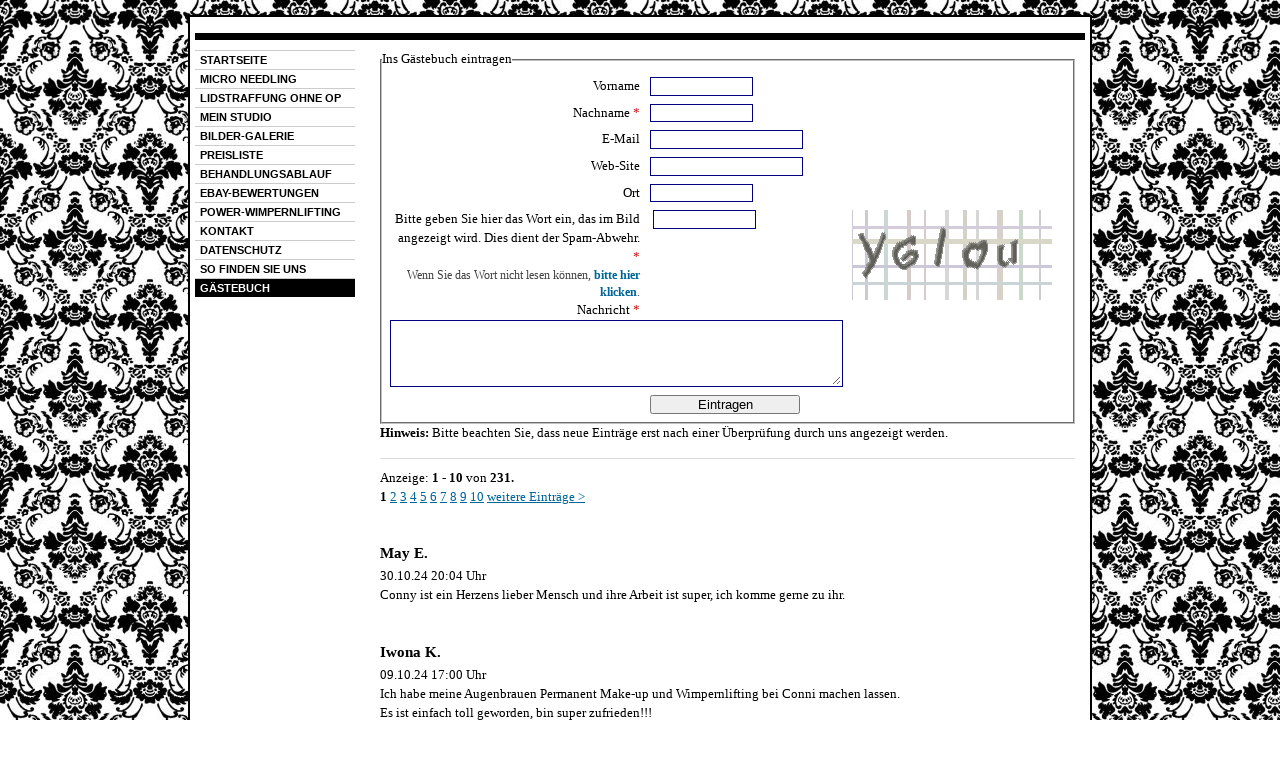

--- FILE ---
content_type: text/html;charset=utf-8
request_url: http://permanent-hamburg.de/index.php?id=51
body_size: 4796
content:
<?xml version="1.0" encoding="utf-8"?>
<!DOCTYPE html
     PUBLIC "-//W3C//DTD XHTML 1.0 Transitional//EN"
     "http://www.w3.org/TR/xhtml1/DTD/xhtml1-transitional.dtd">
<html xml:lang="de" lang="de" xmlns="http://www.w3.org/1999/xhtml">
<head>

<meta http-equiv="Content-Type" content="text/html; charset=utf-8" />
<!-- 
	This website is powered by TYPO3 - inspiring people to share!
	TYPO3 is a free open source Content Management Framework initially created by Kasper Skaarhoj and licensed under GNU/GPL.
	TYPO3 is copyright 1998-2013 of Kasper Skaarhoj. Extensions are copyright of their respective owners.
	Information and contribution at http://typo3.org/
	
    Diese Webseite wurde erstellt und wird betreut von LukCon EDV-Service, Gregor von Kostka - http://www.lukcon.de
-->



<title>Permanent-Make-Up Conni Stoll in Hamburg: GÄSTEBUCH</title>
<meta name="generator" content="TYPO3 4.5 CMS" />

<link rel="stylesheet" type="text/css" href="typo3temp/stylesheet_887dba3371.css?1405891705" media="all" />



<script src="typo3temp/javascript_a708894199.js?1267867210" type="text/javascript"></script>


<meta name="page-topic" content="Permanent-Make-UP Conni Stoll" />
      <meta name="audience" content="Alle" />
      <meta name="robots" content="INDEX, FOLLOW" />
      <meta name="expires" content="86400" />
      <meta name="author" content="Thomas Stoll" />
      <meta name="publisher" content="Thomas Stoll" />
      <meta name="copyright" content="Thomas Stoll" />
      <meta name="language" content="de" />
      <meta name="description" content="Permanent-Make-Up Conni Stoll in Hamburg" />
      <link rel="stylesheet" type="text/css" media="all" href="fileadmin/templates/basic/library/style.css" />
      <link rel="stylesheet" type="text/css" media="all" href="fileadmin/templates/basic/library/style_rte.css" />
<script type="text/javascript" src="typo3conf/ext/sr_freecap/pi2/freeCap.js"></script>
</head>
<body>

<div id="alles">
   <div id="header">
      <div id="header_left"></div>
      <div id="header_right"></div>
      <div id="header_middle"></div>
   </div>
   <div id="header_bottom"></div>
   <div id="content">
      <div id="left_content">
         <div id="nav_content"><ul><li class="level_one"><a href="index.php?id=9">STARTSEITE</a></li><li class="level_one"><a href="index.php?id=53">MICRO NEEDLING</a></li><li class="level_one"><a href="index.php?id=35">LIDSTRAFFUNG OHNE OP</a></li><li class="level_one"><a href="index.php?id=12">MEIN STUDIO</a></li><li class="level_one"><a href="index.php?id=13">BILDER-GALERIE</a></li><li class="level_one"><a href="index.php?id=14">PREISLISTE</a></li><li class="level_one"><a href="index.php?id=22">BEHANDLUNGSABLAUF</a></li><li class="level_one"><a href="index.php?id=15">EBAY-BEWERTUNGEN</a></li><li class="level_one"><a href="index.php?id=31">POWER-WIMPERNLIFTING</a></li><li class="level_one"><a href="index.php?id=16">KONTAKT</a></li><li class="level_one"><a href="index.php?id=52">DATENSCHUTZ</a></li><li class="level_one"><a href="index.php?id=18">SO FINDEN SIE UNS</a></li><li class="level_one lone_active"><a href="index.php?id=51">GÄSTEBUCH</a></li></ul></div>
         <div id="left_element"></div>
      </div>
      <div id="middle_content">
         <div id="rootline">Sie sind hier:&nbsp;<a href="index.php?id=51">GÄSTEBUCH</a></div>
         <div id="data_content"><!--TYPO3SEARCH_begin-->
	<!--  CONTENT ELEMENT, uid:83/list [begin] -->
		<div id="c83" class="csc-default">
		<!--  Plugin inserted: [begin] -->
			


	<!--

		BEGIN: Content of extension "ve_guestbook", plugin "tx_veguestbook_pi1"

	-->
	<div class="tx-veguestbook-pi1">
		
<p class="tx-guestbook-form-error"></p>

 
<form method="post" action="index.php?id=51">
<fieldset>
	<legend>Ins Gästebuch eintragen</legend>
	
	<div class="tx-guestbook-field">
		<label for="firstname">Vorname <span class="tx-guestbook-form-obligationfield"></span></label>
		<input type="text" name="tx_veguestbook_pi1[firstname]" value="" class="tx-guestbook-form-inputfield-med" id="firstname" />
	</div>
	
	<div class="tx-guestbook-field">
		<label for="surname">Nachname <span class="tx-guestbook-form-obligationfield">*</span></label>
		<input type="text" name="tx_veguestbook_pi1[surname]" value="" class="tx-guestbook-form-inputfield-med" id="surname" />
	</div>
	
	<div class="tx-guestbook-field">
		<label for="email">E-Mail <span class="tx-guestbook-form-obligationfield"></span></label>
		<input type="text" name="tx_veguestbook_pi1[email]" value="" class="tx-guestbook-form-inputfield-big" id="email" />
	</div>
 
	<div class="tx-guestbook-field">
		<label for="homepage">Web-Site <span class="tx-guestbook-form-obligationfield"></span></label>
		<input type="text" name="tx_veguestbook_pi1[homepage]" value="" class="tx-guestbook-form-inputfield-big" id="homepage" />
	</div>
	
	<div class="tx-guestbook-field">
		<label for="place">Ort <span class="tx-guestbook-form-obligationfield"></span></label>
		<input type="text" name="tx_veguestbook_pi1[place]" value="" class="tx-guestbook-form-inputfield-med" id="place" />
	</div>
	

	
<!--  this subpart is removed if CAPTCHA is not enabled! -->
 	<div class="tx-guestbook-field">
		<label for="freecap">Bitte geben Sie hier das Wort ein, das im Bild angezeigt wird. Dies dient der Spam-Abwehr. <span class="tx-guestbook-form-obligationfield">*</span><br /><span class="freecap-span"><span class="tx-srfreecap-pi2-cant-read">Wenn Sie das Wort nicht lesen können, <a href="#" onclick="this.blur();newFreeCap('763b7', 'Entschuldigung, wir können nicht automatisch ein neues Bild zeigen. Schicken Sie das Formular ab und ein neues Bild wird geladen.');return false;">bitte hier klicken</a>.</span></span></label>
		<img class="tx-srfreecap-pi2-image" id="tx_srfreecap_pi2_captcha_image_763b7" src="http://permanent-hamburg.de/index.php?eID=sr_freecap_captcha&amp;id=51" alt="CAPTCHA-Bild zum Spam-Schutz " />&nbsp;<input type="text" class="tx-guestbook-form-inputfield-med" name="tx_veguestbook_pi1[captcha_response]" title="Bitte geben Sie hier das Wort ein, das im Bild angezeigt wird. Dies dient der Spam-Abwehr." value="" id="freecap" />
		
	</div>
<!--  -->
 	
	<div class="tx-guestbook-field">
		<label for="message">Nachricht <span class="tx-guestbook-form-obligationfield">*</span></label>
		<textarea name="tx_veguestbook_pi1[entry]" class="tx-guestbook-form-textarea" rows="4" cols="25" id="message"></textarea>
	</div>	
	
	<div class="tx-guestbook-field">
		<input type="hidden" name="id" value="51" />
		<input type="hidden" name="tx_veguestbook_pi1[submitted]" value="1" />
		<input type="submit" value="Eintragen" class="tx-guestbook-submit" />
	</div>
	
</fieldset>
</form>

	</div>
	
	<!-- END: Content of extension "ve_guestbook", plugin "tx_veguestbook_pi1" -->

	
		<!--  Plugin inserted: [end] -->
			</div>
	<!--  CONTENT ELEMENT, uid:83/list [end] -->
		
	<!--  CONTENT ELEMENT, uid:80/text [begin] -->
		<div id="c80" class="csc-default">
		<!--  Text: [begin] -->
			<p class="bodytext"><b>Hinweis:</b> Bitte beachten Sie, dass neue Einträge erst nach einer Überprüfung durch uns angezeigt werden.</p>
		<!--  Text: [end] -->
			</div>
	<!--  CONTENT ELEMENT, uid:80/text [end] -->
		
	<!--  CONTENT ELEMENT, uid:79/list [begin] -->
		<div id="c79" class="csc-default">
		<!--  Plugin inserted: [begin] -->
			


	<!--

		BEGIN: Content of extension "ve_guestbook", plugin "tx_veguestbook_pi1"

	-->
	<div class="tx-veguestbook-pi1">
		
	<div class="tx-guestbook-result">
		Anzeige: <span class="tx-veguestbook-pi1-browsebox-strong">1 - 10 </span>von <span class="tx-veguestbook-pi1-browsebox-strong">231.</span>
	</div>
	
	<div class="tx-guestbook-pagination">
		 <strong>1</strong> <a href="index.php?id=51&amp;tx_veguestbook_pi1%5Bpointer%5D=1&amp;cHash=cad91a1508bdbd7c9bc7ab079bc368fc">2</a> <a href="index.php?id=51&amp;tx_veguestbook_pi1%5Bpointer%5D=2&amp;cHash=13006de1504544acfcc6065900fa7824">3</a> <a href="index.php?id=51&amp;tx_veguestbook_pi1%5Bpointer%5D=3&amp;cHash=d6a725d828c88ddbcdd50989e03994cb">4</a> <a href="index.php?id=51&amp;tx_veguestbook_pi1%5Bpointer%5D=4&amp;cHash=82a8d06101a6d507d1dfabd44490d904">5</a> <a href="index.php?id=51&amp;tx_veguestbook_pi1%5Bpointer%5D=5&amp;cHash=6c02cd44050758c8ea877288da5c02c7">6</a> <a href="index.php?id=51&amp;tx_veguestbook_pi1%5Bpointer%5D=6&amp;cHash=bd4016bc8f190cfc3e3cd9d82d7de3db">7</a> <a href="index.php?id=51&amp;tx_veguestbook_pi1%5Bpointer%5D=7&amp;cHash=7ba22a870fb787611473cf20a72967ee">8</a> <a href="index.php?id=51&amp;tx_veguestbook_pi1%5Bpointer%5D=8&amp;cHash=52e0a34c4fe6b1139c8b6537d5560c7c">9</a> <a href="index.php?id=51&amp;tx_veguestbook_pi1%5Bpointer%5D=9&amp;cHash=2501f758ff834ca33b6e549325e434f3">10</a>  <a href="index.php?id=51&amp;tx_veguestbook_pi1%5Bpointer%5D=1&amp;cHash=cad91a1508bdbd7c9bc7ab079bc368fc">weitere Einträge ></a>
	</div>
	<div class="tx-guestbook-clear">&nbsp;</div>
	
	
		<h2 class="tx-guestbook-header">May E.  </h2>
		
		<div class="tx-guestbook-left">
			
			
			
		</div>
		
		<div class="tx-guestbook-right">
			<p class="tx-guestbook-date">30.10.24 20:04 Uhr</p>
			<p>Conny ist ein Herzens lieber Mensch und ihre Arbeit ist super, ich komme gerne zu ihr.</p>
			
		</div>
		
		<div class="tx-guestbook-clear">&nbsp;</div>
	
		<h2 class="tx-guestbook-header">Iwona K.  </h2>
		
		<div class="tx-guestbook-left">
			
			
			
		</div>
		
		<div class="tx-guestbook-right">
			<p class="tx-guestbook-date">09.10.24 17:00 Uhr</p>
			<p>Ich habe meine Augenbrauen Permanent Make-up und Wimpernlifting bei Conni machen lassen. <br />
Es ist einfach toll geworden, bin super zufrieden!!! <br />
Conni ist eine offene und sehr Herzliche Person. <br />
Ich habe mich von Anfang an sehr wohl gefühlt. <br />
Ich werde Sie auf jeden Fall weiter empfehlen und wieder kommen! <br />
Liebe Conni, Dankeschön für deine tolle Arbeit!!! Lg </p>
			
		</div>
		
		<div class="tx-guestbook-clear">&nbsp;</div>
	
		<h2 class="tx-guestbook-header">Sarina Sch.  </h2>
		
		<div class="tx-guestbook-left">
			
			
			
		</div>
		
		<div class="tx-guestbook-right">
			<p class="tx-guestbook-date">05.02.23 08:01 Uhr</p>
			<p>Hallo Conni, <br />
Es war ein toller Tag bei und mit dir. Du hast wieder einmal wundervolle Arbeit gemacht. Ich bin total begeistert. Dankeschön und bis zum nächsten Mal :-)<br />
Liebe Grüße Sarina </p>
			
		</div>
		
		<div class="tx-guestbook-clear">&nbsp;</div>
	
		<h2 class="tx-guestbook-header">Jeannette F. aus Hamburg</h2>
		
		<div class="tx-guestbook-left">
			
			
			
		</div>
		
		<div class="tx-guestbook-right">
			<p class="tx-guestbook-date">05.04.22 09:53 Uhr</p>
			<p>Hier hatte ich mir die Augenbrauen machen lassen. Das Ergebnis: sensationell!!! Sieht absolut natürlich aus und Conni ist einfach ein Schatz - kann ich guten Gewissens weiterempfehlen!</p>
			
		</div>
		
		<div class="tx-guestbook-clear">&nbsp;</div>
	
		<h2 class="tx-guestbook-header">Lea M. aus Hamburg</h2>
		
		<div class="tx-guestbook-left">
			
			
			
		</div>
		
		<div class="tx-guestbook-right">
			<p class="tx-guestbook-date">17.02.22 16:54 Uhr</p>
			<p>Der Termin bei Conni war wie das Treffen mit einer Freundin, die man noch nicht kannte.<br />
Sehr professionell und trotzdem eine persönliche Atmosphäre. <br />
Von ihrer Arbeit bin ich begeistert und ihre Preise sind gut bezahlbar und für die Leistung sogar noch untertrieben. <br />
Vielen Dank und bis bald! ??</p>
			
		</div>
		
		<div class="tx-guestbook-clear">&nbsp;</div>
	
		<h2 class="tx-guestbook-header">Swenja P. aus Hamburg</h2>
		
		<div class="tx-guestbook-left">
			
			
			
		</div>
		
		<div class="tx-guestbook-right">
			<p class="tx-guestbook-date">18.08.20 11:40 Uhr</p>
			<p>Mittlerweile bin ich schon mehrfach bei Conni gewesen. Ich bin jedes Mal super begeistert von ihrer Arbeit und kann sie nur wärmsten weiterempfehlen. Ein besonderer Mensch mit großem Herz. Freue mich schon auf den nächsten Termin. </p>
			
		</div>
		
		<div class="tx-guestbook-clear">&nbsp;</div>
	
		<h2 class="tx-guestbook-header">Alina M.  </h2>
		
		<div class="tx-guestbook-left">
			
			
			
		</div>
		
		<div class="tx-guestbook-right">
			<p class="tx-guestbook-date">23.07.20 21:55 Uhr</p>
			<p>Ganz tolles Permanent Make Up :) Sehr sehr gutes Preis-Leistungs-Verhältnis! Danke! :) </p>
			
		</div>
		
		<div class="tx-guestbook-clear">&nbsp;</div>
	
		<h2 class="tx-guestbook-header">Kathrin S. aus Hamburg</h2>
		
		<div class="tx-guestbook-left">
			
			
			
		</div>
		
		<div class="tx-guestbook-right">
			<p class="tx-guestbook-date">14.02.20 18:56 Uhr</p>
			<p>Ich war wieder Mal bei Conni gewesen und bin einfach nur begeistert. <br />
So ein liebenswerter Mensch und Sie verstehst Ihr Handwerk.<br />
War jetzt das dritte Mal bei Ihr und das war bestimmt nicht das letzte Mal.</p>
			
		</div>
		
		<div class="tx-guestbook-clear">&nbsp;</div>
	
		<h2 class="tx-guestbook-header">Kerstin K.  </h2>
		
		<div class="tx-guestbook-left">
			
			
			
		</div>
		
		<div class="tx-guestbook-right">
			<p class="tx-guestbook-date">27.08.19 13:04 Uhr</p>
			<p>Liebe Conni, <br />
danke für die tollen Lidstriche! Du hast es super gemacht und ich bin sooo zufrieden.<br />
Auch das Feedback von draußen, von Freunden und Kollegen bestätigt einmal mehr, dass die Augen richtig gut geworden sind.<br />
Ich  würde es bei keiner anderen Kosmetikerin machen lassen und wenn es wieder soweit ist, stehe ich bei dir auf der Matte ;)<br />
Schön, dass wir uns kennen gelernt haben.<br />
Liebste Grüße von Kerstin </p>
			
		</div>
		
		<div class="tx-guestbook-clear">&nbsp;</div>
	
		<h2 class="tx-guestbook-header">Mandy B. aus Hamburg</h2>
		
		<div class="tx-guestbook-left">
			
			
			
		</div>
		
		<div class="tx-guestbook-right">
			<p class="tx-guestbook-date">10.07.19 19:55 Uhr</p>
			<p>Conni ist meine Lebensretterin, sie ist so eine tolle Frau und total herzlich.<br />
Man fühlt sich wenn man bei ihr rein kommt als ob man sie schon Jahre lang kennt.<br />
Ich hatte keine Augenbrauen mehr krankheits bedingt und war total verzweifelt,<br />
und nachdem ich sie angerufen habe bekam ich noch am selben Tag einen Termin.<br />
Ich würde sie jeden weiter empfehlen, Sie macht ihr Job mit Herz und ist ein Engel.<br />
Conni ich danke dir für alles *****</p>
			
		</div>
		
		<div class="tx-guestbook-clear">&nbsp;</div>
	
	
	<div class="tx-guestbook-pagination">
		 <strong>1</strong> <a href="index.php?id=51&amp;tx_veguestbook_pi1%5Bpointer%5D=1&amp;cHash=cad91a1508bdbd7c9bc7ab079bc368fc">2</a> <a href="index.php?id=51&amp;tx_veguestbook_pi1%5Bpointer%5D=2&amp;cHash=13006de1504544acfcc6065900fa7824">3</a> <a href="index.php?id=51&amp;tx_veguestbook_pi1%5Bpointer%5D=3&amp;cHash=d6a725d828c88ddbcdd50989e03994cb">4</a> <a href="index.php?id=51&amp;tx_veguestbook_pi1%5Bpointer%5D=4&amp;cHash=82a8d06101a6d507d1dfabd44490d904">5</a> <a href="index.php?id=51&amp;tx_veguestbook_pi1%5Bpointer%5D=5&amp;cHash=6c02cd44050758c8ea877288da5c02c7">6</a> <a href="index.php?id=51&amp;tx_veguestbook_pi1%5Bpointer%5D=6&amp;cHash=bd4016bc8f190cfc3e3cd9d82d7de3db">7</a> <a href="index.php?id=51&amp;tx_veguestbook_pi1%5Bpointer%5D=7&amp;cHash=7ba22a870fb787611473cf20a72967ee">8</a> <a href="index.php?id=51&amp;tx_veguestbook_pi1%5Bpointer%5D=8&amp;cHash=52e0a34c4fe6b1139c8b6537d5560c7c">9</a> <a href="index.php?id=51&amp;tx_veguestbook_pi1%5Bpointer%5D=9&amp;cHash=2501f758ff834ca33b6e549325e434f3">10</a>  <a href="index.php?id=51&amp;tx_veguestbook_pi1%5Bpointer%5D=1&amp;cHash=cad91a1508bdbd7c9bc7ab079bc368fc">weitere Einträge ></a>
	</div>
	<div class="tx-guestbook-clear">&nbsp;</div>

	</div>
	
	<!-- END: Content of extension "ve_guestbook", plugin "tx_veguestbook_pi1" -->

	
		<!--  Plugin inserted: [end] -->
			</div>
	<!--  CONTENT ELEMENT, uid:79/list [end] -->
		<!--TYPO3SEARCH_end--></div>
      </div>
      <div id="right_content">
         <div id="right_element"></div>
      </div>
   </div>
   <div id="footer">
      <div id="footer_left"></div>
      <div id="footer_right"></div>
      <div id="footer_middle">&copy; 2010 -&nbsp;2026&nbsp;Thomas Stoll</div>
   </div>
   <div id="footer_bottom"></div>
</div>
<div id="logs"><script language="JavaScript" type="text/javascript">
	  <!--
	  var xyz = "img src";
	  document.write("<" + xyz + "=\"http://www.lukcon.de/services/log_counter/log.php?referer=" + top.document.referrer + "&host=" + window.location.hostname + "&uri=" + document.URL + "&site=" + document.title + "&resw=" + screen.width + "&resh=" + screen.height + "&visw=" + window.innerWidth + "&vish=" + window.innerHeight + "&color=" + screen.colorDepth + "\" width=1 height=1 border=0>")
	  //-->
	  </script>
	  <noscript>
	  <img src="http://www.lukcon.de/services/log_counter/log.php" width="1" height="1" border="0" alt="" />
	  </noscript></div>




</body>
</html>

--- FILE ---
content_type: text/css
request_url: http://permanent-hamburg.de/fileadmin/templates/basic/library/style.css
body_size: 2086
content:
/*Style-Sheet  http://www.permanent-hamburg.de    */
/*Version 1.0  2011-01-29                         */
/*Gregor von Kostka                               */
/**************************************************/
/*                                                */
/**************************************************/

/*HTML-TAGS*/

*            {margin:0;padding:0}

body         {font: 0.8em/1.5 Times, "Times New Roman", serif;  background-image:url(http://t3.permanent-hamburg.de/fileadmin/templates/basic/images/background_000000.jpg);background-attachment:fixed; }

img          {border: 0 solid;}

h1, h2, h3, h4, h5, h6 
             {font-family: Times, "Times New Roman", serif; color: #000000; margin: 1.0em 0 .2em;}
h1 {font-size: 128%;}
h2 {font-size: 120%;}
h3 {font-size: 115%;}
h4 {font-size: 110%;}
h5 {font-size: 105%;}
h6 {font-size: 100%;}

table        {font: normal 0.9em Verdana, Arial, Helvetica, sans-serif; border-collapse:collapse;}

a, a:link, a:hover, a:active, a:visited 
             {background:transparent; text-decoration:underline; cursor:pointer; color: #069;} 

hr           {margin: 1em 0; height:1px; background:#f3f3f3; color:#f1f1f1; border:none; clear:both;}

ul           {margin: .5em 0 1.5em 3em;}
ol           {margin: .5em 0 1.5em 3em;}


/* LAYOUT - PAGE */
#alles       {margin: 15px auto 10px; width: 900px; border: 2px solid; background-color: #ffffff;}


/* LAYOUT - HEADER */
#header        {background-color: #fff; margin: 0 0 8px; padding: 0 0 8px; height: 0px;}
#header_left   {margin: 3px 10px 0 3px; float: left;}
#header_middle {margin: 0 0 0 185px; padding: 10px 0 0 0; font: 28px Verdana, Arial, Helvetica, sans-serif; letter-spacing: -0.07em; ;color:#5060A0;}
#header_right  {float:right;}

#header_bottom  {clear:both;z-index:10; margin: 0 5px 10px ;text-align: left; padding: 0; background-color: #000000; height: 7px;}

/* LAYOUT - CONTENT */
#content     { position:relative; width:100%}
	
/* LAYOUT - LEFT-CONTENT */
#left_content {position:absolute; top: 0; left: 0; width:175px ; padding-bottom: 30px;}


/* LAYOUT - NAVIGATION-CONTENT */
#nav_content    {margin: 0 0 30px 5px; width: 160px;}
#nav_content ul {margin: 0;}
#nav_content a img {margin: 0 5px 0 10px}
#nav_content li.level_one a:hover, #nav_content li.level_two a:hover, #nav_content li.level_three a:hover {padding-left: 10px;} 

#nav_content li.level_one   {list-style: none; border-top: 1px solid #ccc; }
#nav_content li.level_one a {display:block; padding: 3px 0 3px 5px; font: bold 11px  Arial, Helvetica, sans-serif; text-decoration:none; cursor:pointer; color: #000;}

#nav_content ul li.lone_active a, #nav_content ul li.ltwo_active a, #nav_content ul li.lthree_active a {color:#fff; background-color:#000; font-weight: bold; } 

#nav_content li.level_two   {list-style: none; border: none;}
#nav_content li.level_two a {display:block; padding: 2px 0 2px 15px;  font: normal 9px  Arial, Helvetica, sans-serif; text-decoration:none; cursor:pointer;  color: #000;}

#nav_content li.level_three   {list-style: none; border: none;}
#nav_content li.level_three a {display:block; padding: 2px 0 2px 40px;  font: normal 9px  Arial, Helvetica, sans-serif; text-decoration:none; cursor:pointer;  color: #000;}

#left_element  {margin: 0 0 0 5px;}

/* LAYOUT - MIDDLE-CONTENT */
#middle_content {margin: 0 0 0 175px; padding: 0 15px; }

#rootline    {display:none;}

#data_content { min-height: 300px;}




/* LAYOUT - RIGHT-CONTENT */
#right_content {diplay:none;}


/* FORMAT */
.bodytext    {text-align: justify;}
.bild_links  {float: left; margin-right: 20px;}
.bild_rechts {float: right; margin-left: 20px;}
.new         {clear: both;}


/* LAYOUT - TABLES */
.contenttable  {border: 1px solid #fff; border-collapse:collapse; width:100% !important; width:600px;}
table .tr-even {background-color: #ccd;}
table .tr-odd  {background-color: #eee;}	
table td       {padding: 3px 4px 3px 1px;}
table.links td.td-0 {width: 35%;}
table.links td.td-1 {width: 5%;}
table.links td.td-2 {width: 60%;}



/* LAYOUT - FOOTER */
#footer        {clear:both; margin: 0 180px 0 180px;  border-top: 1px solid #ddf; margin-top: 25px; padding: 5px 0 25px; font-size:0.7em; color:#999;}
#footer_left   {display:none;}
#footer_middle {text-align: center;}
#footer_right  {display:none;}

/* LAYOUT - Classes   */
.clear       {clear:both; position:relative; font-size:0px; height:0px; line-height:0px} 

/* LAYOUT - Login   */
.tx-felogin-pi1 legend   {display:none;}
.tx-felogin-pi1 fieldset {border:none;}
.tx-felogin-pi1 h3       {font-size: 12px;}
.tx-felogin-pi1 label    {clear:both; margin: 5px 5px 0 0; float: left; font: bold 9px Verdana, Arial, Helvetica, sans-serif; width: 75px; text-align:right;}
.tx-felogin-pi1 input    {margin-top: 5px;font: normal 9px Verdana, Arial, Helvetica, sans-serif;}
.tx-felogin-pi1 #username div {font-size: 11px; padding: 3px 0 0 0;}
.tx-felogin-pi1 #submitbutton input {clear:both; margin: 10px 0 0 80px; font-weight: bold; width: 80px;}
.tx-felogin-pi1  #user, .tx-felogin-pi1 #pass {width: 75px;}

/* LAYOUT - Guestbook */
.tx-guestbook-field {clear: both; margin: 8px;}
.tx-guestbook-field label {display: block; float:left; width: 250px; text-align: right; margin-right: 10px;}
.tx-srfreecap-pi2-image {float: right; margin-right: 200px;}
.tx-srfreecap-pi2-cant-read {color: #444;}
.tx-guestbook-form-textarea {width: 450px;}
.tx-guestbook-submit {color: #000; width: 150px; margin-left: 260px;} 

.tx-guestbook-result {border-top: 1px solid #ddd; margin-top: 15px; padding-top: 10px;}
.tx-guestbook-left   {float: left; width: 250px; display: block; padding-bottom:100px;margin-bottom: -100px;}
.tx-guestbook-right  {}


/* LAYOUT - Formulare */
/* --- kein Rahmen */
.csc-mailform       {border: 0px;}

/* --- Beschriftungen (Bereich) */
.csc-mailform-label {clear: both; font: bold 1em Verdana, arial, Helvetica, sans-serif; border-bottom: 1px dotted #1a75ff; display: block; margin: 10px 0 5px 0;} 

/* --- Beschriftungen (Label) */
.csc-mailform-field label {margin: 5px 10px 2px 2px; font: normal 0.8em Verdana, arial, Helvetica, sans-serif; line-height: 1.1em; float: left; text-align: right; width: 100px; display: block;}

/* --- Felder */
.csc-mailform-field input, .csc-mailform-field textarea, .csc-mailform-field select 
             {margin: 2px;}

.csc-mailform-check{float: left; margin: 5px;}

/* Formatierungen Radio-Buttons */
.csc-mailform-radio legend {display:none;}
.csc-mailform-radio fieldset {border:0;}
.csc-mailform-field .csc-mailform-radio label
             {font: normal 0.8em Verdana, arial, Helvetica, sans-serif;}
.csc-mailform-field .csc-mailform-radio input
             { }

#mailformformtype_mail {margin-left: 150px;}


--- FILE ---
content_type: text/css
request_url: http://permanent-hamburg.de/fileadmin/templates/basic/library/style_rte.css
body_size: 1010
content:
/****************************************************************************************
# Default css file for content edited with htmlArea RTE
#
# Defines a few class selectors that can be simply taken as examples by anyone who needs to configure the RTE.
# This css file is referenced by property RTE.default.contentCSS in the default configuration of htmlArea RTE.
#
# TYPO3 SVN ID: $Id: default.css 2663 2007-11-05 09:22:23Z ingmars $
# 
# 2010-03-06 vK ~Anpassungen
# ***************************************************************************************/

/* Left, center, right and justify alignment of text in block elements */
p.align-left, td.align-left, th.align-left, h1.align-left, h2.align-left, h3.align-left, h4.align-left, h5.align-left, h6.align-left, div.align-left, address.align-left { text-align: left; }
p.align-center, td.align-center, th.align-center, h1.align-center, h2.align-center, h3.align-center, h4.align-center, h5.align-center, h6.align-center, div.align-center, address.align-center { text-align: center; }
p.align-right, td.align-right, th.align-right, h1.align-right, h2.align-right, h3.align-right, h4.align-right, h5.align-right, h6.align-right, div.align-right, address.align-right { text-align: right; }
p.align-justify, td.align-justify, th.align-justify, h1.align-justify, h2.align-justify, h3.align-justify, h4.align-justify, h5.align-justify, h6.align-justify, div.align-justify, address.align-justify { text-align: justify; }


/* Two frame examples taken from the example CSS file of CSS Styled Content extension and applied to p and table block elements.*/
p.csc-frame-frame1, table.csc-frame-frame1 { background-color: #DDDDFF; padding: 2px 4px 2px 4px; border: 1px solid #333333; }
p.csc-frame-frame2, table.csc-frame-frame2 { background-color: #F5FFAA; padding: 2px 4px 2px 4px; border: 1px solid #333333; }
p.csc-frame-frame3, table.csc-frame-frame3 { background-color: #DDDDFF; padding: 2px 4px 2px 4px;}
p.csc-frame-frame4, table.csc-frame-frame4 { background-color: #F5FFAA; padding: 2px 4px 2px 4px;}

/* Bullet styles for unordered lists.*/
ul.circle { color: #186900; list-style-type: circle; }
ul.image  { color: #8A0020; list-style-image: url(../../../files/images/red_arrow_bullet.gif); }

/* Numbering styles for ordered lists.*/
ol.low-roman { color: #10007B; list-style-type: lower-roman; }
ol.low-greek { color: #8A0020; list-style-type: lower-greek; }

/* Three inline text colors taken from the color scheme of CSS Styled Content extension.*/
span.red { color: #FF0000; }
span.blue { color: #10007B; }
span.green { color: #186900; }
span.white { color: #FFFFFF; }

/* Selectors for the default configuration of the link accessibity feature.*/
a.external-link {}
a.external-link-new-window {}
a.internal-link {}
a.internal-link-new-window {}
a.download {}
a.mail {}

/* Default selector for indentation.*/
div.indent { margin-left: 2em; }


--- FILE ---
content_type: text/javascript
request_url: http://permanent-hamburg.de/typo3conf/ext/sr_freecap/pi2/freeCap.js
body_size: 1644
content:
/***************************************************************
*  Copyright notice
*
*  (c) 2007-2011 Stanislas Rolland <typo3(arobas)sjbr.ca>
*  All rights reserved
*
*  This script is part of the TYPO3 project. The TYPO3 project is
*  free software; you can redistribute it and/or modify
*  it under the terms of the GNU General Public License as published by
*  the Free Software Foundation; either version 2 of the License, or
*  (at your option) any later version.
*
*  The GNU General Public License can be found at
*  http://www.gnu.org/copyleft/gpl.html.
*  A copy is found in the textfile GPL.txt and important notices to the license
*  from the author is found in LICENSE.txt distributed with these scripts.
*
*
*  This script is distributed in the hope that it will be useful,
*  but WITHOUT ANY WARRANTY; without even the implied warranty of
*  MERCHANTABILITY or FITNESS FOR A PARTICULAR PURPOSE.  See the
*  GNU General Public License for more details.
*
*
*  This copyright notice MUST APPEAR in all copies of the script!
***************************************************************/
/*
 * Javascript functions for TYPO3 plugin freeCap (sr_freecap)
 *
 * TYPO3 CVS ID: $Id$
 */

/*
 * Loads a new freeCap image
 *
 * @param	string		id: identifier used to uniiquely identify the image
 *
 * @return	void
 */
function newFreeCap(id, noImageMessage) {
	if (document.getElementById) {
			// extract image name from image source (i.e. cut off ?randomness)
		var theImage = document.getElementById('tx_srfreecap_pi2_captcha_image_' + id);
		var parts = theImage.src.split('&set');
		theImage.src = parts[0] + '&set=' + Math.round(Math.random()*100000);
	} else {
		alert(noImageMessage ? noImageMessage : 'Sorry, we cannot autoreload a new image. Submit the form and a new image will be loaded.');
	}
}

/*
 * Plays the audio captcha
 *
 * @param	string		id: identifier used to uniquely identify the wav file
 * @param	string		wavURL: url of the wave file generating script
 *
 * @return	void
 *
 * Note: In order for this to work with IE8, [SYS][cookieDomain] must be set using the TYPO3 Install Tool
 */
function playCaptcha(id, wavURL, noPlayMessage) {
	if (document.getElementById) {
		var theAudio = document.getElementById("tx_srfreecap_pi2_captcha_playAudio_"+id);
		var wavURLForOpera = wavURL + "&nocache=" + Math.random();
		while (theAudio.firstChild) {
			theAudio.removeChild(theAudio.firstChild);
		}
		var objectElement = document.createElement("object");
		objectElement.setAttribute("id", "tx_srfreecap_pi2_captcha_playAudio_object"+id);
		objectElement.setAttribute("type", "audio/x-wav");
		objectElement.setAttribute("data", wavURLForOpera);
		objectElement.setAttribute("height", 0);
		objectElement.setAttribute("width", 0);
		try {
			objectElement.innerHTML = '<a href="' + wavURLForOpera + '">' + (noPlayMessage ? noPlayMessage : 'Sorry, we cannot play the word of the image.') + '</a>';
		} catch (e) {
				// IE8 does not allow any element other than param as child of object
			objectElement.setAttribute("altHTML", '<a href="' + wavURLForOpera + '">' + (noPlayMessage ? noPlayMessage : 'Sorry, we cannot play the word of the image.') + '</a>');
		}
		theAudio.appendChild(objectElement);
			// IE8 needs a delay before the param children are appended...
		window.setTimeout("addAudioCaptchaParams('" + id + "');", 50);
	} else {
		alert(noPlayMessage ? noPlayMessage : "Sorry, we cannot play the word of the image.");
	}
}

function addAudioCaptchaParams(id) {
	var theAudio = document.getElementById("tx_srfreecap_pi2_captcha_playAudio_"+id);
	var objectElement = theAudio.firstChild;
	var url = objectElement.getAttribute("data");
	var parameters = {
		"type"		: "audio/x-wav",
		"filename"	: url,
		"src"		: url,
		"autoplay"	: true,
		"autoStart"	: 1,
		"hidden"	: true,
		"controller"	: false
	};
	for (var parameter in parameters) {
		if (parameters.hasOwnProperty(parameter)) {
			var paramElement = document.createElement("param");
			paramElement.setAttribute("value", parameters[parameter]);
			paramElement.setAttribute("name", parameter);
			paramElement = objectElement.appendChild(paramElement);
		}
	}
}
